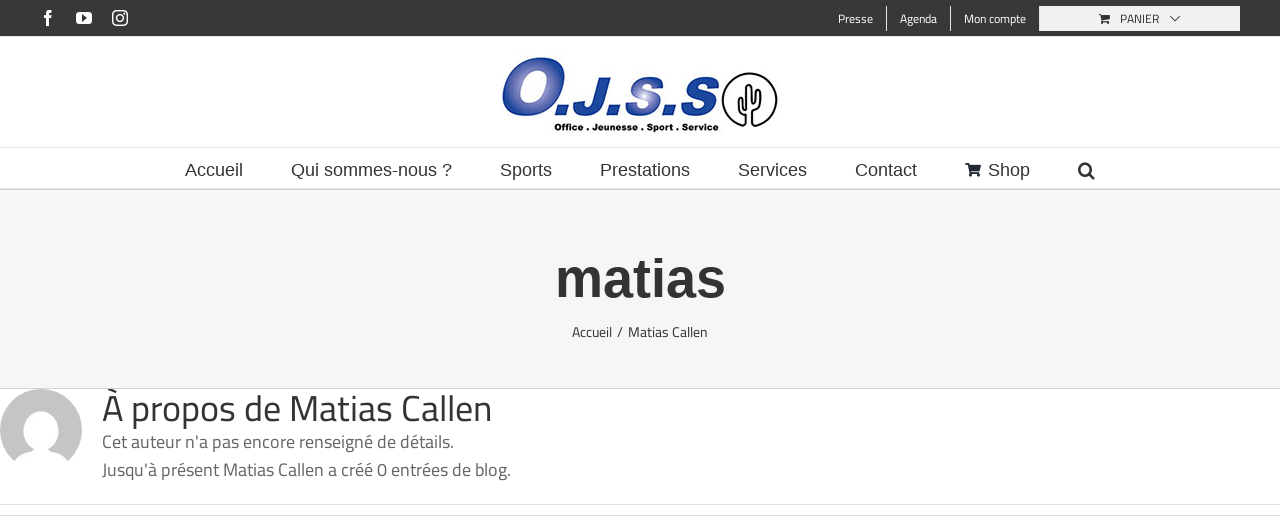

--- FILE ---
content_type: text/css
request_url: https://ojss.fr/wp-content/plugins/jet-menu/integration/themes/Avada/assets/css/style.css?ver=2.4.18
body_size: 176
content:
.fusion-main-menu .jet-menu-container li {
	float: none;
}

.fusion-main-menu-icon.top-level-link {
	font-family: 'icomoon' !important;
}

.fusion-main-menu .fusion-main-menu-search a:after {
	align-self: center;
}

.jet-mobile-menu-active .fusion-mobile-menu-design-modern.fusion-header-v1 .fusion-main-menu,
.jet-mobile-menu-active .fusion-mobile-menu-design-modern.fusion-header-v2 .fusion-main-menu,
.jet-mobile-menu-active .fusion-mobile-menu-design-modern.fusion-header-v3 .fusion-main-menu,
.jet-mobile-menu-active .fusion-mobile-menu-design-modern.fusion-header-v4 .fusion-main-menu,
.jet-mobile-menu-active .fusion-mobile-menu-design-modern.fusion-header-v5 .fusion-main-menu,
.jet-mobile-menu-active .fusion-mobile-menu-design-modern.fusion-header-v7 .fusion-main-menu > ul > li {
	display: block !important;
}

.jet-mobile-menu-active .fusion-mobile-menu-icons .fusion-icon {
	display: none;
}

div.fusion-middle-logo-menu-logo {
	display: none !important;
}

.jet-mobile-menu-active div.fusion-middle-logo-menu-logo {
	display: block !important;
}
.jet-mobile-menu-active li.fusion-middle-logo-menu-logo {
	display: none !important;
}


--- FILE ---
content_type: text/css
request_url: https://ojss.fr/wp-content/uploads/elementor/css/post-4049.css?ver=1768554453
body_size: 1205
content:
.elementor-4049 .elementor-element.elementor-element-619bc7db > .elementor-container > .elementor-column > .elementor-widget-wrap{align-content:center;align-items:center;}.elementor-4049 .elementor-element.elementor-element-619bc7db:not(.elementor-motion-effects-element-type-background), .elementor-4049 .elementor-element.elementor-element-619bc7db > .elementor-motion-effects-container > .elementor-motion-effects-layer{background-color:#000000;}.elementor-4049 .elementor-element.elementor-element-619bc7db > .elementor-container{min-height:80px;}.elementor-4049 .elementor-element.elementor-element-619bc7db{transition:background 0.3s, border 0.3s, border-radius 0.3s, box-shadow 0.3s;}.elementor-4049 .elementor-element.elementor-element-619bc7db > .elementor-background-overlay{transition:background 0.3s, border-radius 0.3s, opacity 0.3s;}.elementor-widget-image .widget-image-caption{color:var( --e-global-color-text );font-family:var( --e-global-typography-text-font-family ), Sans-serif;font-weight:var( --e-global-typography-text-font-weight );}.elementor-widget-nav-menu .elementor-nav-menu .elementor-item{font-family:var( --e-global-typography-primary-font-family ), Sans-serif;font-weight:var( --e-global-typography-primary-font-weight );}.elementor-widget-nav-menu .elementor-nav-menu--main .elementor-item{color:var( --e-global-color-text );fill:var( --e-global-color-text );}.elementor-widget-nav-menu .elementor-nav-menu--main .elementor-item:hover,
					.elementor-widget-nav-menu .elementor-nav-menu--main .elementor-item.elementor-item-active,
					.elementor-widget-nav-menu .elementor-nav-menu--main .elementor-item.highlighted,
					.elementor-widget-nav-menu .elementor-nav-menu--main .elementor-item:focus{color:var( --e-global-color-accent );fill:var( --e-global-color-accent );}.elementor-widget-nav-menu .elementor-nav-menu--main:not(.e--pointer-framed) .elementor-item:before,
					.elementor-widget-nav-menu .elementor-nav-menu--main:not(.e--pointer-framed) .elementor-item:after{background-color:var( --e-global-color-accent );}.elementor-widget-nav-menu .e--pointer-framed .elementor-item:before,
					.elementor-widget-nav-menu .e--pointer-framed .elementor-item:after{border-color:var( --e-global-color-accent );}.elementor-widget-nav-menu{--e-nav-menu-divider-color:var( --e-global-color-text );}.elementor-widget-nav-menu .elementor-nav-menu--dropdown .elementor-item, .elementor-widget-nav-menu .elementor-nav-menu--dropdown  .elementor-sub-item{font-family:var( --e-global-typography-accent-font-family ), Sans-serif;font-weight:var( --e-global-typography-accent-font-weight );}.elementor-4049 .elementor-element.elementor-element-5601124a .elementor-menu-toggle{margin-left:auto;border-width:0px;border-radius:0px;}.elementor-4049 .elementor-element.elementor-element-5601124a .elementor-nav-menu .elementor-item{font-size:15px;font-weight:500;}.elementor-4049 .elementor-element.elementor-element-5601124a .elementor-nav-menu--main .elementor-item{color:#ffffff;fill:#ffffff;padding-top:40px;padding-bottom:40px;}.elementor-4049 .elementor-element.elementor-element-5601124a .elementor-nav-menu--main .elementor-item:hover,
					.elementor-4049 .elementor-element.elementor-element-5601124a .elementor-nav-menu--main .elementor-item.elementor-item-active,
					.elementor-4049 .elementor-element.elementor-element-5601124a .elementor-nav-menu--main .elementor-item.highlighted,
					.elementor-4049 .elementor-element.elementor-element-5601124a .elementor-nav-menu--main .elementor-item:focus{color:var( --e-global-color-primary );fill:var( --e-global-color-primary );}.elementor-4049 .elementor-element.elementor-element-5601124a .elementor-nav-menu--main .elementor-item.elementor-item-active{color:var( --e-global-color-primary );}.elementor-4049 .elementor-element.elementor-element-5601124a .elementor-nav-menu--dropdown a, .elementor-4049 .elementor-element.elementor-element-5601124a .elementor-menu-toggle{color:#000000;fill:#000000;}.elementor-4049 .elementor-element.elementor-element-5601124a .elementor-nav-menu--dropdown{background-color:var( --e-global-color-secondary );}.elementor-4049 .elementor-element.elementor-element-5601124a .elementor-nav-menu--dropdown a:hover,
					.elementor-4049 .elementor-element.elementor-element-5601124a .elementor-nav-menu--dropdown a:focus,
					.elementor-4049 .elementor-element.elementor-element-5601124a .elementor-nav-menu--dropdown a.elementor-item-active,
					.elementor-4049 .elementor-element.elementor-element-5601124a .elementor-nav-menu--dropdown a.highlighted,
					.elementor-4049 .elementor-element.elementor-element-5601124a .elementor-menu-toggle:hover,
					.elementor-4049 .elementor-element.elementor-element-5601124a .elementor-menu-toggle:focus{color:var( --e-global-color-primary );}.elementor-4049 .elementor-element.elementor-element-5601124a .elementor-nav-menu--dropdown a:hover,
					.elementor-4049 .elementor-element.elementor-element-5601124a .elementor-nav-menu--dropdown a:focus,
					.elementor-4049 .elementor-element.elementor-element-5601124a .elementor-nav-menu--dropdown a.elementor-item-active,
					.elementor-4049 .elementor-element.elementor-element-5601124a .elementor-nav-menu--dropdown a.highlighted{background-color:var( --e-global-color-secondary );}.elementor-4049 .elementor-element.elementor-element-5601124a .elementor-nav-menu--dropdown a.elementor-item-active{color:var( --e-global-color-primary );background-color:var( --e-global-color-secondary );}.elementor-4049 .elementor-element.elementor-element-5601124a .elementor-nav-menu--dropdown .elementor-item, .elementor-4049 .elementor-element.elementor-element-5601124a .elementor-nav-menu--dropdown  .elementor-sub-item{font-size:15px;}.elementor-4049 .elementor-element.elementor-element-5601124a div.elementor-menu-toggle{color:#ffffff;}.elementor-4049 .elementor-element.elementor-element-5601124a div.elementor-menu-toggle svg{fill:#ffffff;}.elementor-4049 .elementor-element.elementor-element-5601124a div.elementor-menu-toggle:hover, .elementor-4049 .elementor-element.elementor-element-5601124a div.elementor-menu-toggle:focus{color:#00ce1b;}.elementor-4049 .elementor-element.elementor-element-5601124a div.elementor-menu-toggle:hover svg, .elementor-4049 .elementor-element.elementor-element-5601124a div.elementor-menu-toggle:focus svg{fill:#00ce1b;}.elementor-4049 .elementor-element.elementor-element-5601124a{--nav-menu-icon-size:25px;}.elementor-widget-search-form input[type="search"].elementor-search-form__input{font-family:var( --e-global-typography-text-font-family ), Sans-serif;font-weight:var( --e-global-typography-text-font-weight );}.elementor-widget-search-form .elementor-search-form__input,
					.elementor-widget-search-form .elementor-search-form__icon,
					.elementor-widget-search-form .elementor-lightbox .dialog-lightbox-close-button,
					.elementor-widget-search-form .elementor-lightbox .dialog-lightbox-close-button:hover,
					.elementor-widget-search-form.elementor-search-form--skin-full_screen input[type="search"].elementor-search-form__input{color:var( --e-global-color-text );fill:var( --e-global-color-text );}.elementor-widget-search-form .elementor-search-form__submit{font-family:var( --e-global-typography-text-font-family ), Sans-serif;font-weight:var( --e-global-typography-text-font-weight );background-color:var( --e-global-color-secondary );}.elementor-4049 .elementor-element.elementor-element-60325dd2 .elementor-search-form{text-align:end;}.elementor-4049 .elementor-element.elementor-element-60325dd2 .elementor-search-form__toggle{--e-search-form-toggle-size:40px;--e-search-form-toggle-color:rgba(255,255,255,0.28);--e-search-form-toggle-background-color:rgba(0,0,0,0);--e-search-form-toggle-icon-size:calc(50em / 100);}.elementor-4049 .elementor-element.elementor-element-60325dd2.elementor-search-form--skin-full_screen .elementor-search-form__container{background-color:rgba(0,0,0,0.87);}.elementor-4049 .elementor-element.elementor-element-60325dd2 input[type="search"].elementor-search-form__input{font-size:35px;}.elementor-4049 .elementor-element.elementor-element-60325dd2:not(.elementor-search-form--skin-full_screen) .elementor-search-form__container{border-radius:3px;}.elementor-4049 .elementor-element.elementor-element-60325dd2.elementor-search-form--skin-full_screen input[type="search"].elementor-search-form__input{border-radius:3px;}.elementor-4049 .elementor-element.elementor-element-60325dd2 .elementor-search-form__toggle:hover{--e-search-form-toggle-color:#ffffff;}.elementor-4049 .elementor-element.elementor-element-60325dd2 .elementor-search-form__toggle:focus{--e-search-form-toggle-color:#ffffff;}.elementor-theme-builder-content-area{height:400px;}.elementor-location-header:before, .elementor-location-footer:before{content:"";display:table;clear:both;}@media(min-width:768px){.elementor-4049 .elementor-element.elementor-element-713127c9{width:15%;}.elementor-4049 .elementor-element.elementor-element-37a84d4a{width:80.439%;}.elementor-4049 .elementor-element.elementor-element-7dc425f3{width:4.561%;}}@media(max-width:1024px){.elementor-4049 .elementor-element.elementor-element-619bc7db{padding:30px 20px 30px 20px;}.elementor-4049 .elementor-element.elementor-element-5601124a .elementor-nav-menu--main > .elementor-nav-menu > li > .elementor-nav-menu--dropdown, .elementor-4049 .elementor-element.elementor-element-5601124a .elementor-nav-menu__container.elementor-nav-menu--dropdown{margin-top:45px !important;}}@media(max-width:767px){.elementor-4049 .elementor-element.elementor-element-619bc7db{padding:20px 20px 20px 20px;}.elementor-4049 .elementor-element.elementor-element-713127c9{width:50%;}.elementor-4049 .elementor-element.elementor-element-37a84d4a{width:35%;}.elementor-4049 .elementor-element.elementor-element-5601124a .elementor-nav-menu--main > .elementor-nav-menu > li > .elementor-nav-menu--dropdown, .elementor-4049 .elementor-element.elementor-element-5601124a .elementor-nav-menu__container.elementor-nav-menu--dropdown{margin-top:35px !important;}.elementor-4049 .elementor-element.elementor-element-7dc425f3{width:15%;}}